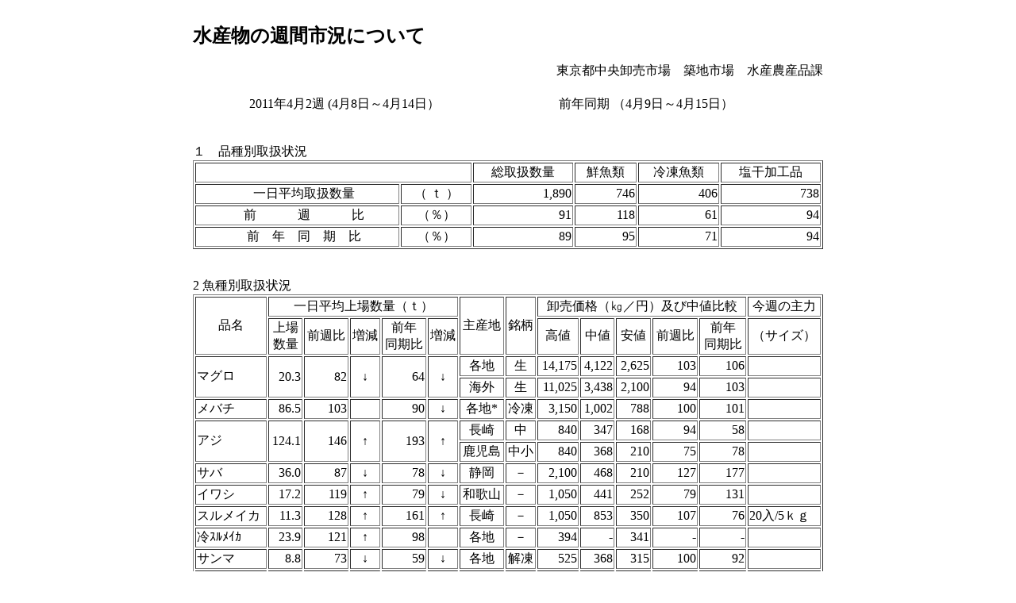

--- FILE ---
content_type: text/html
request_url: https://www.spt.metro.tokyo.lg.jp/shijou/torihiki/03/suisan/2011042.html
body_size: 2579
content:
<HTML>
<HEAD>
<META HTTP-EQUIV='Content-Type' CONTENT='text/html;CHARSET=x-sjis'>
<TITLE>2011年4月2週</TITLE>
<!-- Google Tag Manager -->
<script>(function(w,d,s,l,i){w[l]=w[l]||[];w[l].push({'gtm.start':
new Date().getTime(),event:'gtm.js'});var f=d.getElementsByTagName(s)[0],
j=d.createElement(s),dl=l!='dataLayer'?'&l='+l:'';j.async=true;j.src=
'https://www.googletagmanager.com/gtm.js?id='+i+dl;f.parentNode.insertBefore(j,f);
})(window,document,'script','dataLayer','GTM-MLFCXLP');</script>
<!-- End Google Tag Manager -->
</HEAD>
<BODY BGCOLOR='#ffffff'>
<!-- Google Tag Manager (noscript) -->
<noscript><iframe src="https://www.googletagmanager.com/ns.html?id=GTM-MLFCXLP"
height="0" width="0" style="display:none;visibility:hidden"></iframe></noscript>
<!-- End Google Tag Manager (noscript) -->
<CENTER>
<TABLE WIDTH='800'>
  <TR>
    <TD ALIGN='CENTER'>
      <BR>
      <DIV ALIGN='LEFT'><FONT SIZE='+2'><B>水産物の週間市況について</FONT></B></DIV>
      <BR>
      <DIV ALIGN='RIGHT'>東京都中央卸売市場　築地市場　水産農産品課</DIV>
      <BR>
      <TABLE WIDTH='100%'>
        <TR>
          <TD ALIGN='RIGHT'>2011年4月2週</TD>
          <TD ALIGN='LEFT'>(4月8日～4月14日）</TD>
          <TD ALIGN='RIGHT'>前年同期</TD>
          <TD ALIGN='LEFT'>（4月9日～4月15日）</TD>
        </TR>
      </TABLE>
      <BR>
      <BR>
      <DIV ALIGN='LEFT'>１　品種別取扱状況</DIV>
      <TABLE WIDTH='100%' border='1'>
        <TR>
          <TD COLSPAN='2' ALIGN='CENTER'></TD>
          <TD ALIGN='CENTER'>総取扱数量</TD>
          <TD ALIGN='CENTER'>鮮魚類</TD>
          <TD ALIGN='CENTER'>冷凍魚類</TD>
          <TD ALIGN='CENTER'>塩干加工品</TD>
        </TR>
        <TR>
          <TD ALIGN='CENTER'>　一日平均取扱数量</TD>
          <TD ALIGN='CENTER'>（ ｔ ）</TD>
          <TD ALIGN='RIGHT'>1,890</TD>
          <TD ALIGN='RIGHT'>746</TD>
          <TD ALIGN='RIGHT'>406</TD>
          <TD ALIGN='RIGHT'>738</TD>
        </TR>
        <TR>
          <TD ALIGN='CENTER'>　前　　　 週 　　　比</TD>
          <TD ALIGN='CENTER'>（％）</TD>
          <TD ALIGN='RIGHT'>91</TD>
          <TD ALIGN='RIGHT'>118</TD>
          <TD ALIGN='RIGHT'>61</TD>
          <TD ALIGN='RIGHT'>94</TD>
        </TR>
        <TR>
          <TD ALIGN='CENTER'>　前　年　同　期　比</TD>
          <TD ALIGN='CENTER'>（％）</TD>
          <TD ALIGN='RIGHT'>89</TD>
          <TD ALIGN='RIGHT'>95</TD>
          <TD ALIGN='RIGHT'>71</TD>
          <TD ALIGN='RIGHT'>94</TD>
        </TR>
      </TABLE>
      <BR>
      <BR>
      <DIV ALIGN='LEFT'>2 魚種別取扱状況</DIV>
      <TABLE WIDTH='100%' border='1'>
        <TR>
          <TD ROWSPAN='2' ALIGN='CENTER'>品名</TD>
          <TD COLSPAN='5' ALIGN='CENTER'>一日平均上場数量（ｔ）</TD>
          <TD ROWSPAN='2' ALIGN='CENTER'>主産地</TD>
          <TD ROWSPAN='2' ALIGN='CENTER'>銘柄</TD>
          <TD COLSPAN='5' ALIGN='CENTER'>卸売価格（㎏／円）及び中値比較</TD>
          <TD ALIGN='CENTER'>今週の主力</TD>
        </TR>
        <TR>
          <TD ALIGN='CENTER'>上場<BR>数量</TD>
          <TD ALIGN='CENTER'>前週比</TD>
          <TD ALIGN='CENTER'>増減</TD>
          <TD ALIGN='CENTER'>前年<BR>同期比</TD>
          <TD ALIGN='CENTER'>増減</TD>
          <TD ALIGN='CENTER'>高値</TD>
          <TD ALIGN='CENTER'>中値</TD>
          <TD ALIGN='CENTER'>安値</TD>
          <TD ALIGN='CENTER'>前週比</TD>
          <TD ALIGN='CENTER'>前年<BR>同期比</TD>
          <TD ALIGN='CENTER'>（サイズ）</TD>
        </TR>
        <TR>
          <TD ROWSPAN='2'>マグロ</TD>
          <TD ALIGN='RIGHT' ROWSPAN='2'>20.3</TD>
          <TD ALIGN='RIGHT' ROWSPAN='2'>82</TD>
          <TD ALIGN='CENTER' ROWSPAN='2'>↓</TD>
          <TD ALIGN='RIGHT' ROWSPAN='2'>64</TD>
          <TD ALIGN='CENTER' ROWSPAN='2'>↓</TD>
          <TD ALIGN='CENTER'>各地</TD>
          <TD ALIGN='CENTER'>生</TD>
          <TD ALIGN='RIGHT'>14,175</TD>
          <TD ALIGN='RIGHT'>4,122</TD>
          <TD ALIGN='RIGHT'>2,625</TD>
          <TD ALIGN='RIGHT'>103</TD>
          <TD ALIGN='RIGHT'>106</TD>
          <TD></TD>
        </TR>
        <TR>
          <TD ALIGN='CENTER'>海外</TD>
          <TD ALIGN='CENTER'>生</TD>
          <TD ALIGN='RIGHT'>11,025</TD>
          <TD ALIGN='RIGHT'>3,438</TD>
          <TD ALIGN='RIGHT'>2,100</TD>
          <TD ALIGN='RIGHT'>94</TD>
          <TD ALIGN='RIGHT'>103</TD>
          <TD></TD>
        </TR>
        <TR>
          <TD ROWSPAN='1'>メバチ</TD>
          <TD ALIGN='RIGHT' ROWSPAN='1'>86.5</TD>
          <TD ALIGN='RIGHT' ROWSPAN='1'>103</TD>
          <TD ALIGN='CENTER' ROWSPAN='1'></TD>
          <TD ALIGN='RIGHT' ROWSPAN='1'>90</TD>
          <TD ALIGN='CENTER' ROWSPAN='1'>↓</TD>
          <TD ALIGN='CENTER'>各地*</TD>
          <TD ALIGN='CENTER'>冷凍</TD>
          <TD ALIGN='RIGHT'>3,150</TD>
          <TD ALIGN='RIGHT'>1,002</TD>
          <TD ALIGN='RIGHT'>788</TD>
          <TD ALIGN='RIGHT'>100</TD>
          <TD ALIGN='RIGHT'>101</TD>
          <TD></TD>
        </TR>
        <TR>
          <TD ROWSPAN='2'>アジ</TD>
          <TD ALIGN='RIGHT' ROWSPAN='2'>124.1</TD>
          <TD ALIGN='RIGHT' ROWSPAN='2'>146</TD>
          <TD ALIGN='CENTER' ROWSPAN='2'>↑</TD>
          <TD ALIGN='RIGHT' ROWSPAN='2'>193</TD>
          <TD ALIGN='CENTER' ROWSPAN='2'>↑</TD>
          <TD ALIGN='CENTER'>長崎</TD>
          <TD ALIGN='CENTER'>中</TD>
          <TD ALIGN='RIGHT'>840</TD>
          <TD ALIGN='RIGHT'>347</TD>
          <TD ALIGN='RIGHT'>168</TD>
          <TD ALIGN='RIGHT'>94</TD>
          <TD ALIGN='RIGHT'>58</TD>
          <TD></TD>
        </TR>
        <TR>
          <TD ALIGN='CENTER'>鹿児島</TD>
          <TD ALIGN='CENTER'>中小</TD>
          <TD ALIGN='RIGHT'>840</TD>
          <TD ALIGN='RIGHT'>368</TD>
          <TD ALIGN='RIGHT'>210</TD>
          <TD ALIGN='RIGHT'>75</TD>
          <TD ALIGN='RIGHT'>78</TD>
          <TD></TD>
        </TR>
        <TR>
          <TD ROWSPAN='1'>サバ</TD>
          <TD ALIGN='RIGHT' ROWSPAN='1'>36.0</TD>
          <TD ALIGN='RIGHT' ROWSPAN='1'>87</TD>
          <TD ALIGN='CENTER' ROWSPAN='1'>↓</TD>
          <TD ALIGN='RIGHT' ROWSPAN='1'>78</TD>
          <TD ALIGN='CENTER' ROWSPAN='1'>↓</TD>
          <TD ALIGN='CENTER'>静岡</TD>
          <TD ALIGN='CENTER'>－</TD>
          <TD ALIGN='RIGHT'>2,100</TD>
          <TD ALIGN='RIGHT'>468</TD>
          <TD ALIGN='RIGHT'>210</TD>
          <TD ALIGN='RIGHT'>127</TD>
          <TD ALIGN='RIGHT'>177</TD>
          <TD></TD>
        </TR>
        <TR>
          <TD ROWSPAN='1'>イワシ</TD>
          <TD ALIGN='RIGHT' ROWSPAN='1'>17.2</TD>
          <TD ALIGN='RIGHT' ROWSPAN='1'>119</TD>
          <TD ALIGN='CENTER' ROWSPAN='1'>↑</TD>
          <TD ALIGN='RIGHT' ROWSPAN='1'>79</TD>
          <TD ALIGN='CENTER' ROWSPAN='1'>↓</TD>
          <TD ALIGN='CENTER'>和歌山</TD>
          <TD ALIGN='CENTER'>－</TD>
          <TD ALIGN='RIGHT'>1,050</TD>
          <TD ALIGN='RIGHT'>441</TD>
          <TD ALIGN='RIGHT'>252</TD>
          <TD ALIGN='RIGHT'>79</TD>
          <TD ALIGN='RIGHT'>131</TD>
          <TD></TD>
        </TR>
        <TR>
          <TD ROWSPAN='1'>スルメイカ</TD>
          <TD ALIGN='RIGHT' ROWSPAN='1'>11.3</TD>
          <TD ALIGN='RIGHT' ROWSPAN='1'>128</TD>
          <TD ALIGN='CENTER' ROWSPAN='1'>↑</TD>
          <TD ALIGN='RIGHT' ROWSPAN='1'>161</TD>
          <TD ALIGN='CENTER' ROWSPAN='1'>↑</TD>
          <TD ALIGN='CENTER'>長崎</TD>
          <TD ALIGN='CENTER'>－</TD>
          <TD ALIGN='RIGHT'>1,050</TD>
          <TD ALIGN='RIGHT'>853</TD>
          <TD ALIGN='RIGHT'>350</TD>
          <TD ALIGN='RIGHT'>107</TD>
          <TD ALIGN='RIGHT'>76</TD>
          <TD>20入/5ｋｇ</TD>
        </TR>
        <TR>
          <TD ROWSPAN='1'>冷ｽﾙﾒｲｶ</TD>
          <TD ALIGN='RIGHT' ROWSPAN='1'>23.9</TD>
          <TD ALIGN='RIGHT' ROWSPAN='1'>121</TD>
          <TD ALIGN='CENTER' ROWSPAN='1'>↑</TD>
          <TD ALIGN='RIGHT' ROWSPAN='1'>98</TD>
          <TD ALIGN='CENTER' ROWSPAN='1'></TD>
          <TD ALIGN='CENTER'>各地</TD>
          <TD ALIGN='CENTER'>－</TD>
          <TD ALIGN='RIGHT'>394</TD>
          <TD ALIGN='RIGHT'>-</TD>
          <TD ALIGN='RIGHT'>341</TD>
          <TD ALIGN='RIGHT'>-</TD>
          <TD ALIGN='RIGHT'>-</TD>
          <TD></TD>
        </TR>
        <TR>
          <TD ROWSPAN='1'>サンマ</TD>
          <TD ALIGN='RIGHT' ROWSPAN='1'>8.8</TD>
          <TD ALIGN='RIGHT' ROWSPAN='1'>73</TD>
          <TD ALIGN='CENTER' ROWSPAN='1'>↓</TD>
          <TD ALIGN='RIGHT' ROWSPAN='1'>59</TD>
          <TD ALIGN='CENTER' ROWSPAN='1'>↓</TD>
          <TD ALIGN='CENTER'>各地</TD>
          <TD ALIGN='CENTER'>解凍</TD>
          <TD ALIGN='RIGHT'>525</TD>
          <TD ALIGN='RIGHT'>368</TD>
          <TD ALIGN='RIGHT'>315</TD>
          <TD ALIGN='RIGHT'>100</TD>
          <TD ALIGN='RIGHT'>92</TD>
          <TD></TD>
        </TR>
        <TR>
          <TD ROWSPAN='4'>カレイ</TD>
          <TD ALIGN='RIGHT' ROWSPAN='4'>15.1</TD>
          <TD ALIGN='RIGHT' ROWSPAN='4'>103</TD>
          <TD ALIGN='CENTER' ROWSPAN='4'></TD>
          <TD ALIGN='RIGHT' ROWSPAN='4'>117</TD>
          <TD ALIGN='CENTER' ROWSPAN='4'>↑</TD>
          <TD ALIGN='CENTER'>北海道</TD>
          <TD ALIGN='CENTER'>マ</TD>
          <TD ALIGN='RIGHT'>945</TD>
          <TD ALIGN='RIGHT'>665</TD>
          <TD ALIGN='RIGHT'>420</TD>
          <TD ALIGN='RIGHT'>113</TD>
          <TD ALIGN='RIGHT'>83</TD>
          <TD></TD>
        </TR>
        <TR>
          <TD ALIGN='CENTER'>各地</TD>
          <TD ALIGN='CENTER'>マコ</TD>
          <TD ALIGN='RIGHT'>1,365</TD>
          <TD ALIGN='RIGHT'>770</TD>
          <TD ALIGN='RIGHT'>630</TD>
          <TD ALIGN='RIGHT'>142</TD>
          <TD ALIGN='RIGHT'>111</TD>
          <TD></TD>
        </TR>
        <TR>
          <TD ALIGN='CENTER'>北海道</TD>
          <TD ALIGN='CENTER'>アカ</TD>
          <TD ALIGN='RIGHT'>1,050</TD>
          <TD ALIGN='RIGHT'>656</TD>
          <TD ALIGN='RIGHT'>263</TD>
          <TD ALIGN='RIGHT'>92</TD>
          <TD ALIGN='RIGHT'>96</TD>
          <TD></TD>
        </TR>
        <TR>
          <TD ALIGN='CENTER'>北海道</TD>
          <TD ALIGN='CENTER'>浅羽</TD>
          <TD ALIGN='RIGHT'>788</TD>
          <TD ALIGN='RIGHT'>-</TD>
          <TD ALIGN='RIGHT'>420</TD>
          <TD ALIGN='RIGHT'>-</TD>
          <TD ALIGN='RIGHT'>-</TD>
          <TD></TD>
        </TR>
        <TR>
          <TD ROWSPAN='1'>ハマチ</TD>
          <TD ALIGN='RIGHT' ROWSPAN='1'>24.4</TD>
          <TD ALIGN='RIGHT' ROWSPAN='1'>101</TD>
          <TD ALIGN='CENTER' ROWSPAN='1'></TD>
          <TD ALIGN='RIGHT' ROWSPAN='1'>131</TD>
          <TD ALIGN='CENTER' ROWSPAN='1'>↑</TD>
          <TD ALIGN='CENTER'>各地</TD>
          <TD ALIGN='CENTER'>－</TD>
          <TD ALIGN='RIGHT'>840</TD>
          <TD ALIGN='RIGHT'>718</TD>
          <TD ALIGN='RIGHT'>683</TD>
          <TD ALIGN='RIGHT'>98</TD>
          <TD ALIGN='RIGHT'>98</TD>
          <TD></TD>
        </TR>
        <TR>
          <TD ROWSPAN='2'>塩サケ</TD>
          <TD ALIGN='RIGHT' ROWSPAN='2'>21.0</TD>
          <TD ALIGN='RIGHT' ROWSPAN='2'>75</TD>
          <TD ALIGN='CENTER' ROWSPAN='2'>↓</TD>
          <TD ALIGN='RIGHT' ROWSPAN='2'>98</TD>
          <TD ALIGN='CENTER' ROWSPAN='2'></TD>
          <TD ALIGN='CENTER'>北海道</TD>
          <TD ALIGN='CENTER'>トキ</TD>
          <TD ALIGN='RIGHT'>945</TD>
          <TD ALIGN='RIGHT'>683</TD>
          <TD ALIGN='RIGHT'>630</TD>
          <TD ALIGN='RIGHT'>100</TD>
          <TD ALIGN='RIGHT'>108</TD>
          <TD></TD>
        </TR>
        <TR>
          <TD ALIGN='CENTER'>北海道</TD>
          <TD ALIGN='CENTER'>アキ</TD>
          <TD ALIGN='RIGHT'>683</TD>
          <TD ALIGN='RIGHT'>628</TD>
          <TD ALIGN='RIGHT'>452</TD>
          <TD ALIGN='RIGHT'>109</TD>
          <TD ALIGN='RIGHT'>150</TD>
          <TD></TD>
        </TR>
        <TR>
          <TD ROWSPAN='2'>タラ類</TD>
          <TD ALIGN='RIGHT' ROWSPAN='2'>8.0</TD>
          <TD ALIGN='RIGHT' ROWSPAN='2'>85</TD>
          <TD ALIGN='CENTER' ROWSPAN='2'>↓</TD>
          <TD ALIGN='RIGHT' ROWSPAN='2'>79</TD>
          <TD ALIGN='CENTER' ROWSPAN='2'>↓</TD>
          <TD ALIGN='CENTER'>各地</TD>
          <TD ALIGN='CENTER'>生</TD>
          <TD ALIGN='RIGHT'>735</TD>
          <TD ALIGN='RIGHT'>630</TD>
          <TD ALIGN='RIGHT'>105</TD>
          <TD ALIGN='RIGHT'>96</TD>
          <TD ALIGN='RIGHT'>111</TD>
          <TD></TD>
        </TR>
        <TR>
          <TD ALIGN='CENTER'>各地</TD>
          <TD ALIGN='CENTER'>ぶわ</TD>
          <TD ALIGN='RIGHT'>1,050</TD>
          <TD ALIGN='RIGHT'>963</TD>
          <TD ALIGN='RIGHT'>840</TD>
          <TD ALIGN='RIGHT'>102</TD>
          <TD ALIGN='RIGHT'>94</TD>
          <TD></TD>
        </TR>
        <TR>
          <TD ROWSPAN='1'>カツオ</TD>
          <TD ALIGN='RIGHT' ROWSPAN='1'>44.0</TD>
          <TD ALIGN='RIGHT' ROWSPAN='1'>138</TD>
          <TD ALIGN='CENTER' ROWSPAN='1'>↑</TD>
          <TD ALIGN='RIGHT' ROWSPAN='1'>73</TD>
          <TD ALIGN='CENTER' ROWSPAN='1'>↓</TD>
          <TD ALIGN='CENTER'>宮崎</TD>
          <TD ALIGN='CENTER'>－</TD>
          <TD ALIGN='RIGHT'>3,465</TD>
          <TD ALIGN='RIGHT'>710</TD>
          <TD ALIGN='RIGHT'>420</TD>
          <TD ALIGN='RIGHT'>111</TD>
          <TD ALIGN='RIGHT'>188</TD>
          <TD>5-3ｋｇ/尾</TD>
        </TR>
        <TR>
          <TD ROWSPAN='1'>キンメダイ</TD>
          <TD ALIGN='RIGHT' ROWSPAN='1'>12.2</TD>
          <TD ALIGN='RIGHT' ROWSPAN='1'>113</TD>
          <TD ALIGN='CENTER' ROWSPAN='1'>↑</TD>
          <TD ALIGN='RIGHT' ROWSPAN='1'>185</TD>
          <TD ALIGN='CENTER' ROWSPAN='1'>↑</TD>
          <TD ALIGN='CENTER'>各地　</TD>
          <TD ALIGN='CENTER'>－</TD>
          <TD ALIGN='RIGHT'>3,675</TD>
          <TD ALIGN='RIGHT'>1,334</TD>
          <TD ALIGN='RIGHT'>840</TD>
          <TD ALIGN='RIGHT'>103</TD>
          <TD ALIGN='RIGHT'>66</TD>
          <TD></TD>
        </TR>
      </TABLE>
      <BR>
      <BR>
      <DIV ALIGN='LEFT'>３　築地市場概況</DIV>
      <TABLE WIDTH='100%'>
        <TR>
          <TD>　今週は、１３日（水）が休市のため５日間の営業。鮮魚類の取扱数量は前週と比べ１８％の増加であった。<BR>　一般鮮魚を中心に取引をみていくと、８日（金）潤沢入荷のアジやサバが安値取引された一方、絶対量不足などからカツオが強含みとなり、相場は小動き。９日（土）サバが大幅減で幾分値を戻したが、天候悪化などから伸び悩む展開となり、相場は弱保合。１１日（月）アジやカツオが潤沢な出回りで値を下げた一方、サバとイワシが品薄高となり、相場はまちまち。１２日（火）サバとイワシが増加し値を下げたほか、アジやブリなどが引き続き安値となり、相場は弱保合。１４日（木）先高観からアジが上伸したほか、サバとイワシが大幅減で値を戻し、相場はしっかり。<BR>　主要鮮魚別に見ると、アジ中型は長崎、中小型は鹿児島主体に入荷、量は前週に比べ４６％増加し、価格は中型が０．６割、中小型は２．５割それぞれ下げた。サバは静岡主体に入荷、量は前週に比べ１３％減少し、価格は２．７割上げた。イワシは和歌山主体に入荷、量は前週に比べ１９％増加し、価格は２．１割下げた。スルメイカは長崎主体に入荷、量は前週に比べ２８％増加し、価格は０．７割上げた。カツオは宮崎主体に入荷、量は前週に比べ３８％増加し、価格は１．１割上げた。<BR></TD>
        </TR>
      </TABLE>
    </TD>
  </TR>
</TABLE>
</TD>
</TR>
</TABLE>
</CENTER>
</BODY>
</HTML>
